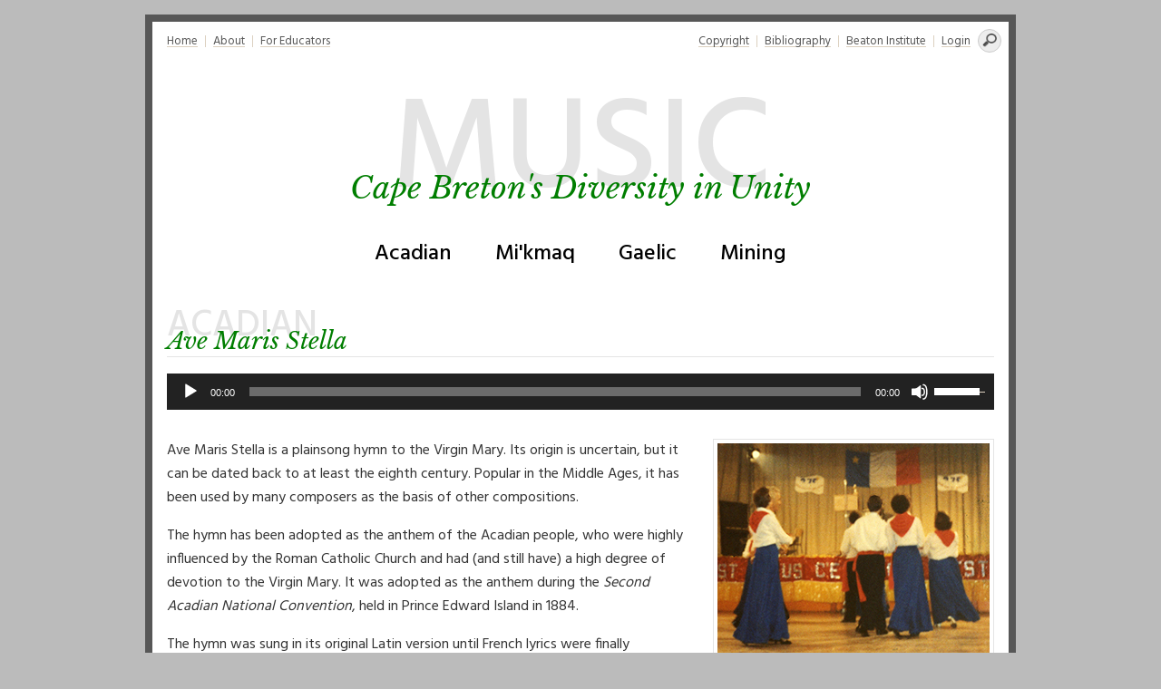

--- FILE ---
content_type: text/html; charset=UTF-8
request_url: http://beatoninstitutemusic.ca/acadian/ave-maris-stella/
body_size: 10164
content:
<!DOCTYPE html>
<html lang="en-US">
<head>

	<!-- META -->
	<meta charset="UTF-8">

	<!-- TITLE -->
	<title>  Ave Maris Stella</title>

	<!-- DESCRIPTION -->
	<meta name="description" content="Cape Breton&#039;s Diversity in Unity">

	<!-- SCALE -->
	<meta http-equiv="X-UA-Compatible" content="IE=edge,chrome=1">
	<meta name="viewport" content="width=device-width, initial-scale=1.0">

	<!--[if lt IE 9]>
	<script src="http://css3-mediaqueries-js.googlecode.com/svn/trunk/css3-mediaqueries.js"></script>
	<![endif]-->

	<!-- FONTS -->
	<link rel="preconnect" href="https://fonts.googleapis.com">
    <link rel="preconnect" href="https://fonts.gstatic.com" crossorigin>
    <link href="https://fonts.googleapis.com/css2?family=Hind:wght@400;500&family=Libre+Baskerville:ital@1&display=swap" rel="stylesheet">

    <!-- FONT ICONS -->
	<script src="https://kit.fontawesome.com/ab0ef27e47.js" crossorigin="anonymous"></script>

	<!-- HOOK -->
	<meta name='robots' content='max-image-preview:large' />
<link rel='dns-prefetch' href='//ajax.googleapis.com' />
<link rel="alternate" title="oEmbed (JSON)" type="application/json+oembed" href="http://beatoninstitutemusic.ca/wp-json/oembed/1.0/embed?url=http%3A%2F%2Fbeatoninstitutemusic.ca%2Facadian%2Fave-maris-stella%2F" />
<link rel="alternate" title="oEmbed (XML)" type="text/xml+oembed" href="http://beatoninstitutemusic.ca/wp-json/oembed/1.0/embed?url=http%3A%2F%2Fbeatoninstitutemusic.ca%2Facadian%2Fave-maris-stella%2F&#038;format=xml" />
<style id='wp-img-auto-sizes-contain-inline-css'>
img:is([sizes=auto i],[sizes^="auto," i]){contain-intrinsic-size:3000px 1500px}
/*# sourceURL=wp-img-auto-sizes-contain-inline-css */
</style>
<style id='wp-emoji-styles-inline-css'>

	img.wp-smiley, img.emoji {
		display: inline !important;
		border: none !important;
		box-shadow: none !important;
		height: 1em !important;
		width: 1em !important;
		margin: 0 0.07em !important;
		vertical-align: -0.1em !important;
		background: none !important;
		padding: 0 !important;
	}
/*# sourceURL=wp-emoji-styles-inline-css */
</style>
<style id='wp-block-library-inline-css'>
:root{--wp-block-synced-color:#7a00df;--wp-block-synced-color--rgb:122,0,223;--wp-bound-block-color:var(--wp-block-synced-color);--wp-editor-canvas-background:#ddd;--wp-admin-theme-color:#007cba;--wp-admin-theme-color--rgb:0,124,186;--wp-admin-theme-color-darker-10:#006ba1;--wp-admin-theme-color-darker-10--rgb:0,107,160.5;--wp-admin-theme-color-darker-20:#005a87;--wp-admin-theme-color-darker-20--rgb:0,90,135;--wp-admin-border-width-focus:2px}@media (min-resolution:192dpi){:root{--wp-admin-border-width-focus:1.5px}}.wp-element-button{cursor:pointer}:root .has-very-light-gray-background-color{background-color:#eee}:root .has-very-dark-gray-background-color{background-color:#313131}:root .has-very-light-gray-color{color:#eee}:root .has-very-dark-gray-color{color:#313131}:root .has-vivid-green-cyan-to-vivid-cyan-blue-gradient-background{background:linear-gradient(135deg,#00d084,#0693e3)}:root .has-purple-crush-gradient-background{background:linear-gradient(135deg,#34e2e4,#4721fb 50%,#ab1dfe)}:root .has-hazy-dawn-gradient-background{background:linear-gradient(135deg,#faaca8,#dad0ec)}:root .has-subdued-olive-gradient-background{background:linear-gradient(135deg,#fafae1,#67a671)}:root .has-atomic-cream-gradient-background{background:linear-gradient(135deg,#fdd79a,#004a59)}:root .has-nightshade-gradient-background{background:linear-gradient(135deg,#330968,#31cdcf)}:root .has-midnight-gradient-background{background:linear-gradient(135deg,#020381,#2874fc)}:root{--wp--preset--font-size--normal:16px;--wp--preset--font-size--huge:42px}.has-regular-font-size{font-size:1em}.has-larger-font-size{font-size:2.625em}.has-normal-font-size{font-size:var(--wp--preset--font-size--normal)}.has-huge-font-size{font-size:var(--wp--preset--font-size--huge)}.has-text-align-center{text-align:center}.has-text-align-left{text-align:left}.has-text-align-right{text-align:right}.has-fit-text{white-space:nowrap!important}#end-resizable-editor-section{display:none}.aligncenter{clear:both}.items-justified-left{justify-content:flex-start}.items-justified-center{justify-content:center}.items-justified-right{justify-content:flex-end}.items-justified-space-between{justify-content:space-between}.screen-reader-text{border:0;clip-path:inset(50%);height:1px;margin:-1px;overflow:hidden;padding:0;position:absolute;width:1px;word-wrap:normal!important}.screen-reader-text:focus{background-color:#ddd;clip-path:none;color:#444;display:block;font-size:1em;height:auto;left:5px;line-height:normal;padding:15px 23px 14px;text-decoration:none;top:5px;width:auto;z-index:100000}html :where(.has-border-color){border-style:solid}html :where([style*=border-top-color]){border-top-style:solid}html :where([style*=border-right-color]){border-right-style:solid}html :where([style*=border-bottom-color]){border-bottom-style:solid}html :where([style*=border-left-color]){border-left-style:solid}html :where([style*=border-width]){border-style:solid}html :where([style*=border-top-width]){border-top-style:solid}html :where([style*=border-right-width]){border-right-style:solid}html :where([style*=border-bottom-width]){border-bottom-style:solid}html :where([style*=border-left-width]){border-left-style:solid}html :where(img[class*=wp-image-]){height:auto;max-width:100%}:where(figure){margin:0 0 1em}html :where(.is-position-sticky){--wp-admin--admin-bar--position-offset:var(--wp-admin--admin-bar--height,0px)}@media screen and (max-width:600px){html :where(.is-position-sticky){--wp-admin--admin-bar--position-offset:0px}}

/*# sourceURL=wp-block-library-inline-css */
</style><style id='global-styles-inline-css'>
:root{--wp--preset--aspect-ratio--square: 1;--wp--preset--aspect-ratio--4-3: 4/3;--wp--preset--aspect-ratio--3-4: 3/4;--wp--preset--aspect-ratio--3-2: 3/2;--wp--preset--aspect-ratio--2-3: 2/3;--wp--preset--aspect-ratio--16-9: 16/9;--wp--preset--aspect-ratio--9-16: 9/16;--wp--preset--color--black: #000000;--wp--preset--color--cyan-bluish-gray: #abb8c3;--wp--preset--color--white: #ffffff;--wp--preset--color--pale-pink: #f78da7;--wp--preset--color--vivid-red: #cf2e2e;--wp--preset--color--luminous-vivid-orange: #ff6900;--wp--preset--color--luminous-vivid-amber: #fcb900;--wp--preset--color--light-green-cyan: #7bdcb5;--wp--preset--color--vivid-green-cyan: #00d084;--wp--preset--color--pale-cyan-blue: #8ed1fc;--wp--preset--color--vivid-cyan-blue: #0693e3;--wp--preset--color--vivid-purple: #9b51e0;--wp--preset--gradient--vivid-cyan-blue-to-vivid-purple: linear-gradient(135deg,rgb(6,147,227) 0%,rgb(155,81,224) 100%);--wp--preset--gradient--light-green-cyan-to-vivid-green-cyan: linear-gradient(135deg,rgb(122,220,180) 0%,rgb(0,208,130) 100%);--wp--preset--gradient--luminous-vivid-amber-to-luminous-vivid-orange: linear-gradient(135deg,rgb(252,185,0) 0%,rgb(255,105,0) 100%);--wp--preset--gradient--luminous-vivid-orange-to-vivid-red: linear-gradient(135deg,rgb(255,105,0) 0%,rgb(207,46,46) 100%);--wp--preset--gradient--very-light-gray-to-cyan-bluish-gray: linear-gradient(135deg,rgb(238,238,238) 0%,rgb(169,184,195) 100%);--wp--preset--gradient--cool-to-warm-spectrum: linear-gradient(135deg,rgb(74,234,220) 0%,rgb(151,120,209) 20%,rgb(207,42,186) 40%,rgb(238,44,130) 60%,rgb(251,105,98) 80%,rgb(254,248,76) 100%);--wp--preset--gradient--blush-light-purple: linear-gradient(135deg,rgb(255,206,236) 0%,rgb(152,150,240) 100%);--wp--preset--gradient--blush-bordeaux: linear-gradient(135deg,rgb(254,205,165) 0%,rgb(254,45,45) 50%,rgb(107,0,62) 100%);--wp--preset--gradient--luminous-dusk: linear-gradient(135deg,rgb(255,203,112) 0%,rgb(199,81,192) 50%,rgb(65,88,208) 100%);--wp--preset--gradient--pale-ocean: linear-gradient(135deg,rgb(255,245,203) 0%,rgb(182,227,212) 50%,rgb(51,167,181) 100%);--wp--preset--gradient--electric-grass: linear-gradient(135deg,rgb(202,248,128) 0%,rgb(113,206,126) 100%);--wp--preset--gradient--midnight: linear-gradient(135deg,rgb(2,3,129) 0%,rgb(40,116,252) 100%);--wp--preset--font-size--small: 13px;--wp--preset--font-size--medium: 20px;--wp--preset--font-size--large: 36px;--wp--preset--font-size--x-large: 42px;--wp--preset--spacing--20: 0.44rem;--wp--preset--spacing--30: 0.67rem;--wp--preset--spacing--40: 1rem;--wp--preset--spacing--50: 1.5rem;--wp--preset--spacing--60: 2.25rem;--wp--preset--spacing--70: 3.38rem;--wp--preset--spacing--80: 5.06rem;--wp--preset--shadow--natural: 6px 6px 9px rgba(0, 0, 0, 0.2);--wp--preset--shadow--deep: 12px 12px 50px rgba(0, 0, 0, 0.4);--wp--preset--shadow--sharp: 6px 6px 0px rgba(0, 0, 0, 0.2);--wp--preset--shadow--outlined: 6px 6px 0px -3px rgb(255, 255, 255), 6px 6px rgb(0, 0, 0);--wp--preset--shadow--crisp: 6px 6px 0px rgb(0, 0, 0);}:where(.is-layout-flex){gap: 0.5em;}:where(.is-layout-grid){gap: 0.5em;}body .is-layout-flex{display: flex;}.is-layout-flex{flex-wrap: wrap;align-items: center;}.is-layout-flex > :is(*, div){margin: 0;}body .is-layout-grid{display: grid;}.is-layout-grid > :is(*, div){margin: 0;}:where(.wp-block-columns.is-layout-flex){gap: 2em;}:where(.wp-block-columns.is-layout-grid){gap: 2em;}:where(.wp-block-post-template.is-layout-flex){gap: 1.25em;}:where(.wp-block-post-template.is-layout-grid){gap: 1.25em;}.has-black-color{color: var(--wp--preset--color--black) !important;}.has-cyan-bluish-gray-color{color: var(--wp--preset--color--cyan-bluish-gray) !important;}.has-white-color{color: var(--wp--preset--color--white) !important;}.has-pale-pink-color{color: var(--wp--preset--color--pale-pink) !important;}.has-vivid-red-color{color: var(--wp--preset--color--vivid-red) !important;}.has-luminous-vivid-orange-color{color: var(--wp--preset--color--luminous-vivid-orange) !important;}.has-luminous-vivid-amber-color{color: var(--wp--preset--color--luminous-vivid-amber) !important;}.has-light-green-cyan-color{color: var(--wp--preset--color--light-green-cyan) !important;}.has-vivid-green-cyan-color{color: var(--wp--preset--color--vivid-green-cyan) !important;}.has-pale-cyan-blue-color{color: var(--wp--preset--color--pale-cyan-blue) !important;}.has-vivid-cyan-blue-color{color: var(--wp--preset--color--vivid-cyan-blue) !important;}.has-vivid-purple-color{color: var(--wp--preset--color--vivid-purple) !important;}.has-black-background-color{background-color: var(--wp--preset--color--black) !important;}.has-cyan-bluish-gray-background-color{background-color: var(--wp--preset--color--cyan-bluish-gray) !important;}.has-white-background-color{background-color: var(--wp--preset--color--white) !important;}.has-pale-pink-background-color{background-color: var(--wp--preset--color--pale-pink) !important;}.has-vivid-red-background-color{background-color: var(--wp--preset--color--vivid-red) !important;}.has-luminous-vivid-orange-background-color{background-color: var(--wp--preset--color--luminous-vivid-orange) !important;}.has-luminous-vivid-amber-background-color{background-color: var(--wp--preset--color--luminous-vivid-amber) !important;}.has-light-green-cyan-background-color{background-color: var(--wp--preset--color--light-green-cyan) !important;}.has-vivid-green-cyan-background-color{background-color: var(--wp--preset--color--vivid-green-cyan) !important;}.has-pale-cyan-blue-background-color{background-color: var(--wp--preset--color--pale-cyan-blue) !important;}.has-vivid-cyan-blue-background-color{background-color: var(--wp--preset--color--vivid-cyan-blue) !important;}.has-vivid-purple-background-color{background-color: var(--wp--preset--color--vivid-purple) !important;}.has-black-border-color{border-color: var(--wp--preset--color--black) !important;}.has-cyan-bluish-gray-border-color{border-color: var(--wp--preset--color--cyan-bluish-gray) !important;}.has-white-border-color{border-color: var(--wp--preset--color--white) !important;}.has-pale-pink-border-color{border-color: var(--wp--preset--color--pale-pink) !important;}.has-vivid-red-border-color{border-color: var(--wp--preset--color--vivid-red) !important;}.has-luminous-vivid-orange-border-color{border-color: var(--wp--preset--color--luminous-vivid-orange) !important;}.has-luminous-vivid-amber-border-color{border-color: var(--wp--preset--color--luminous-vivid-amber) !important;}.has-light-green-cyan-border-color{border-color: var(--wp--preset--color--light-green-cyan) !important;}.has-vivid-green-cyan-border-color{border-color: var(--wp--preset--color--vivid-green-cyan) !important;}.has-pale-cyan-blue-border-color{border-color: var(--wp--preset--color--pale-cyan-blue) !important;}.has-vivid-cyan-blue-border-color{border-color: var(--wp--preset--color--vivid-cyan-blue) !important;}.has-vivid-purple-border-color{border-color: var(--wp--preset--color--vivid-purple) !important;}.has-vivid-cyan-blue-to-vivid-purple-gradient-background{background: var(--wp--preset--gradient--vivid-cyan-blue-to-vivid-purple) !important;}.has-light-green-cyan-to-vivid-green-cyan-gradient-background{background: var(--wp--preset--gradient--light-green-cyan-to-vivid-green-cyan) !important;}.has-luminous-vivid-amber-to-luminous-vivid-orange-gradient-background{background: var(--wp--preset--gradient--luminous-vivid-amber-to-luminous-vivid-orange) !important;}.has-luminous-vivid-orange-to-vivid-red-gradient-background{background: var(--wp--preset--gradient--luminous-vivid-orange-to-vivid-red) !important;}.has-very-light-gray-to-cyan-bluish-gray-gradient-background{background: var(--wp--preset--gradient--very-light-gray-to-cyan-bluish-gray) !important;}.has-cool-to-warm-spectrum-gradient-background{background: var(--wp--preset--gradient--cool-to-warm-spectrum) !important;}.has-blush-light-purple-gradient-background{background: var(--wp--preset--gradient--blush-light-purple) !important;}.has-blush-bordeaux-gradient-background{background: var(--wp--preset--gradient--blush-bordeaux) !important;}.has-luminous-dusk-gradient-background{background: var(--wp--preset--gradient--luminous-dusk) !important;}.has-pale-ocean-gradient-background{background: var(--wp--preset--gradient--pale-ocean) !important;}.has-electric-grass-gradient-background{background: var(--wp--preset--gradient--electric-grass) !important;}.has-midnight-gradient-background{background: var(--wp--preset--gradient--midnight) !important;}.has-small-font-size{font-size: var(--wp--preset--font-size--small) !important;}.has-medium-font-size{font-size: var(--wp--preset--font-size--medium) !important;}.has-large-font-size{font-size: var(--wp--preset--font-size--large) !important;}.has-x-large-font-size{font-size: var(--wp--preset--font-size--x-large) !important;}
/*# sourceURL=global-styles-inline-css */
</style>

<style id='classic-theme-styles-inline-css'>
/*! This file is auto-generated */
.wp-block-button__link{color:#fff;background-color:#32373c;border-radius:9999px;box-shadow:none;text-decoration:none;padding:calc(.667em + 2px) calc(1.333em + 2px);font-size:1.125em}.wp-block-file__button{background:#32373c;color:#fff;text-decoration:none}
/*# sourceURL=/wp-includes/css/classic-themes.min.css */
</style>
<link rel='stylesheet' id='style-css' href='http://beatoninstitutemusic.ca/wp-content/themes/mikestyle_beatonmusic/style.css?ver=37c2280ad15dc01f8f6be878cefb8764' media='all' />
<script src="https://ajax.googleapis.com/ajax/libs/jquery/3.1.1/jquery.min.js" id="jquery-js"></script>
<script src="http://beatoninstitutemusic.ca/wp-content/themes/mikestyle_beatonmusic/scripts.js?ver=1" id="script-js"></script>
<link rel="https://api.w.org/" href="http://beatoninstitutemusic.ca/wp-json/" /><link rel="alternate" title="JSON" type="application/json" href="http://beatoninstitutemusic.ca/wp-json/wp/v2/posts/715" /><link rel="canonical" href="http://beatoninstitutemusic.ca/acadian/ave-maris-stella/" />
<link rel='shortlink' href='http://beatoninstitutemusic.ca/?p=715' />

<link rel='stylesheet' id='mediaelement-css' href='http://beatoninstitutemusic.ca/wp-includes/js/mediaelement/mediaelementplayer-legacy.min.css?ver=4.2.17' media='all' />
<link rel='stylesheet' id='wp-mediaelement-css' href='http://beatoninstitutemusic.ca/wp-includes/js/mediaelement/wp-mediaelement.min.css?ver=37c2280ad15dc01f8f6be878cefb8764' media='all' />
</head>

<!-- BODY -->
<body class="wp-singular post-template-default single single-post postid-715 single-format-standard wp-theme-mikestyle_beatonmusic post-ave-maris-stella">




    <!-- Back-To-Top button -->
	<button onclick="topFunction()" id="BackToTop" class="shadow bg-primary-color" title="Go to top">&uarr;</button>
    



    <!-- WRAPPER -->
    <div id="main-wrapper">
    <div id="main">
    
        <!-- HEADER -->
        <header>




            <!--MENU BUTTON -->
            <a href="javascript:void(0)" class="menuButton">
                <div><i class="fas fa-bars"></i> Menu</div>
            </a>

            <!-- MOBILE MENU -->
            <div class="mobile-menu">
                <div class="mobile-menu-flex">
                    <ul style="margin-right: 0.5rem">
                        <li><a href="http://beatoninstitutemusic.ca">Home</a></li>
                        <li><a href="http://beatoninstitutemusic.ca/acadian">Acadian</a></li>
                        <li><a href="http://beatoninstitutemusic.ca/mikmaq">Mi'kmaq</a></li>
                        <li><a href="http://beatoninstitutemusic.ca/gaelic">Gaelic</a></li>
                        <li><a href="http://beatoninstitutemusic.ca/mining">Mining</a></li>
                    </ul>
                    <ul style="margin-left: 0.5rem; text-align: right;">
                        <li><a href="http://beatoninstitutemusic.ca/about">About</a></li>
                        <li><a href="http://beatoninstitutemusic.ca/educators">For Educators</a></li>
                        <li><a href="http://beatoninstitutemusic.ca/copyright">Copyright</a></li>
                        <li><a href="http://beatoninstitutemusic.ca/bibliography">Bibliography</a></li>
                        <li><a href="http://www.cbu.ca/beaton/" target="_blank">Beaton Institute</a></li>
                    </ul>
                </div>
                <div class="search-wrapper">
                    <form role="search" method="get" class="search-form" action="http://beatoninstitutemusic.ca/">
                        <span class="screen-reader-text">Search for:</span>
                        <input type="search" class="search-field" placeholder="" value="" name="s" title="Search for:" />
                    </form>
                </div>
            </div>




            <!-- MAIN MENU -->
            <div class="main-menu">
                <div class="main-menu-primary">
                    <ul>
                        <li><a href="http://beatoninstitutemusic.ca">Home</a></li>
                        <li><a href="http://beatoninstitutemusic.ca/about">About</a></li>
                        <li><a href="http://beatoninstitutemusic.ca/educators">For Educators</a></li>
                    </ul>
                </div>
                <div class="main-menu-secondary">
                    <ul>
                        <li><a href="http://beatoninstitutemusic.ca/copyright">Copyright</a></li>
                        <li><a href="http://beatoninstitutemusic.ca/bibliography">Bibliography</a></li>
                        <li><a href="http://www.cbu.ca/beaton/" target="_blank">Beaton Institute</a></li>
                        <!-- ADMIN LINKS -->
					    <li><a href="http://beatoninstitutemusic.ca/wp-login.php?redirect_to=http%3A%2F%2Fbeatoninstitutemusic.ca">Login</a></li>
                    </ul>
                </div>
                <div class="search-wrapper">
                    <form role="search" method="get" class="search-form" action="http://beatoninstitutemusic.ca/">
                        <span class="screen-reader-text">Search for:</span>
                        <input type="search" class="search-field" placeholder="" value="" name="s" title="Search for:" />
                    </form>
                </div>
            </div>




            <!-- SITE TITLE -->
            <h1 class="site-title">
                <span class="title-background">Music</span>
                <span class="title-foreground">Cape Breton's Diversity in Unity</span>
            </h1>




            <!-- TRADITIONS MENU -->
            <div class="traditions-menu">
                <ul>
                    <li><a href="http://beatoninstitutemusic.ca/acadian">Acadian</a></li>
                    <li><a href="http://beatoninstitutemusic.ca/mikmaq">Mi'kmaq</a></li>
                    <li><a href="http://beatoninstitutemusic.ca/gaelic">Gaelic</a></li>
                    <li><a href="http://beatoninstitutemusic.ca/mining">Mining</a></li>
                </ul>
            </div>




            <!-- BREADCRUMBS -->
                    
        </header>



<!-- ARTICLE -->
<article class="post-715 post type-post status-publish format-standard hentry category-acadian">




    <!-- ENTRY-TITLE -->
    <h2 class="entry-title">
        <span class="title-background">Acadian </span>
        <span class="title-foreground">Ave Maris Stella</span>
    </h2>
        
    <!-- ENTRY -->
    <div class="entry">




        



    
        <div class="entry-audio">

            <audio class="wp-audio-shortcode" id="audio-715-1" preload="none" style="width: 100%;" controls="controls"><source type="audio/mpeg" src="http://beatoninstitutemusic.ca/wp-content/uploads/acadian/audio/ave-maris-stella.mp3?_=1" /><a href="http://beatoninstitutemusic.ca/wp-content/uploads/acadian/audio/ave-maris-stella.mp3">http://beatoninstitutemusic.ca/wp-content/uploads/acadian/audio/ave-maris-stella.mp3</a></audio>
        </div><!-- /.entry-audio -->

    



	



        <!-- TAGS -->
        <div class="tags">
                    </div><!-- /.tags -->




        
    <div class="featured-image alignright">

        
            
                <img src="http://beatoninstitutemusic.ca/wp-content/uploads/85-378-16078.jpg" alt="" />

            
    </div>





        <!-- ABOUT THE SONG -->
        <div class="entry-content">

            <p>Ave Maris Stella is a plainsong hymn to the Virgin Mary. Its origin is uncertain, but it can be dated back to at least the eighth century. Popular in the Middle Ages, it has been used by many composers as the basis of other compositions.</p>
<p>The hymn has been adopted as the anthem of the Acadian people, who were highly influenced by the Roman Catholic Church and had (and still have) a high degree of devotion to the Virgin Mary. It was adopted as the anthem during the <i>Second Acadian National Convention</i>, held in Prince Edward Island in 1884.</p>
<p>The hymn was sung in its original Latin version until French lyrics were finally composed in 1994. Out of respect for the original hymn, the first verse in the song remains in Latin.</p>
<p>This performance is a part of a field recording of Le Festival Acadien, held in Petit-de-Grat from July 30 to August 3, 1980. It was collected for the Beaton Institute by Paula Webber, Alan Cash, Ken Simpson, and Heather MacDonald.</p>
<p>This annual event commemorates the arrival of the first ancestors of the Acadian people at Port Royal, Nova Scotia. The 1980 festival held special meaning as it was the 375th anniversary of the founding of Port Royal by Samuel de Champlain, thus marking the long existence of the Acadian culture in Nova Scotia.</p>
<p>Le Festival Acadien is an expression of a people&#8217;s pride in their heritage and culture and celebrates the past accomplishments of the hard working Acadian people. Through their music they relate the history of Acadie, and remember its heroic figures such as Evangeline and Gabriel.</p>
<p><cite class="author">Ave Stella Maris, 1980. T-921. Beaton Institute, Cape Breton University.</cite></p>

        </div><!-- /.entry-content -->




        
            <div class="entry-content">

                
                    <!-- TITLE -->
                    <h3>
                        <div class="title-background">Artist</div>
                        <div class="title-foreground">Petit-de-Grat Church Choir</div>
                    </h3>

                    
                    <div class="breadcrumbs">
                        <a href="http://beatoninstitutemusic.ca/artist/petit-de-grat-church-choir/">All songs by  Petit-de-Grat Church Choir</a>
                    </div>

                    
            </div><!-- /.entry-content -->

                



        <!-- ASSETS -->
        <div class="flex-cols">

            
                <div class="entry-content">         

                    <!-- TITLE -->
                    <h3>
                        <div class="title-background">Lyrics</div>
                        <div class="title-foreground">Ave Maris Stella</div>
                    </h3>

                    <p>Ave, maris stella,<br />
Dei mater alma,<br />
Atque semper virgo,<br />
Felix coeli porta.<br />
Felix coeli porta.</p>
<p>Sumens illud Ave,<br />
Gabrielis ore,<br />
Funda nos in pace,<br />
Mutans Hevae nomen.<br />
Mutans Hevae nomen.</p>
<p><strong>Additional Acadian Verses:</strong></p>
<p>Acadie ma patrie,<br />
À ton nom je me lie.<br />
Ma vie, ma foi sont à toi;<br />
Tu me protégeras,<br />
Tu me protégeras.</p>
<p>Acadie ma patrie,<br />
Ma terre et mon défi,<br />
De près, de loin tu me tiens.<br />
Mon coeur est acadien,<br />
Mon coeur est acadien.</p>
<p>Acadie ma patrie,<br />
Ton histoire je la vise.<br />
La fierté je te la dois;<br />
En l&#8217;Avenir je crois,<br />
En l&#8217;Avenir je crois.</p>
<p><strong>Translation of Acadian Verses:</strong></p>
<p>Acadia my homeland,<br />
To your name I draw myself.<br />
My life, my faith belong to you;<br />
You will protect me,<br />
You will protect me.</p>
<p>Acadia my homeland,<br />
My land and my challenge,<br />
From near, from far you hold onto me.<br />
My heart is Acadian,<br />
My heart is Acadian.</p>
<p>Acadia my homeland,<br />
I live your history.<br />
I owe you my pride;<br />
I believe in your future,<br />
I believe in your future.</p>
<p><strong>Additional Latin Verses:</strong></p>
<p>Solve vincla reis<br />
Profer lumen caecis,<br />
Mala nostra pelle<br />
Bona cuncta posce.<br />
Bona cuncta posce.</p>
<p>Monstra le esse matrem<br />
Sumat per te preces<br />
Qui pro nobis natus<br />
Tulit esse tuus.<br />
Tulit esse tuus.</p>
<p>Virgo singularis<br />
Inter omnes mitis<br />
Nos culpis solutos<br />
Mites fac et castos.<br />
Mites fac et castos.</p>
<p>Vitam praesta puram<br />
Iter para tutum<br />
Ut videntes Jesum<br />
Semper collaetemur.<br />
Semper collaetemur.</p>
<p>Sit taus Deo Patri<br />
Summo Christo decus<br />
Spiritui Sancto<br />
Tribus honor unus.<br />
Tribus honor unus.<br />
Amen</p>

                </div><!-- /.entry-content -->

            



            <div class="entry-content">

                
                    <!-- TITLE -->
                    <h3>
                        <div class="title-background">Materials</div>
                        <div class="title-foreground">Materials</div>
                    </h3>

                    <ul>

                		
                            <li>
                                <a href="http://beatoninstitutemusic.ca/wp-content/uploads/sheet-music-ave-maris-stella.pdf" title="pdf" target="_blank">Sheet Music <!--<small>[<span class="uppercase">pdf</span>]</small>--></a>
                            </li>

            			
                            <li>
                                <a href="http://beatoninstitutemusic.ca/wp-content/uploads/lyrics-ave-maris-stella.pdf" title="pdf" target="_blank">Lyrics <!--<small>[<span class="uppercase">pdf</span>]</small>--></a>
                            </li>

            			
                    </ul>

        		
                
                    <!-- TITLE -->
                    <h3>
                        <div class="title-background">Links</div>
                        <div class="title-foreground">Links</div>
                    </h3>

                    <div class="entry-content">

                        <ul>
<li><a href="http://www.cbc.ca/acadian/" target="_blank" rel="noopener">CBC: The Acadians</a></li>
<li><a href="http://www.micareme.ca/" target="_blank" rel="noopener">La Centre de la Mi-Carême</a></li>
<li><a href="http://www.canadianencyclopedia.ca/index.cfm?PgNm=TCE&amp;Params=A1ARTA0011634" target="_blank" rel="noopener">Canadian Encyclopedia: The Culture of Acadia</a></li>
<li><a href="http://www.gov.ns.ca/nsarm/virtual/acadians/" target="_blank" rel="noopener">NSARM: Acadians of Nova Scotia</a></li>
<li><a href="http://www.lapicasse.ca/la_picasse/index.cfm" target="_blank" rel="noopener">La Picasse Centre Communautaire Culturel</a></li>
<li><a href="http://www.lestroispignons.com/ssp/fr/bienvenue.html" target="_blank" rel="noopener">La Société Saint-Pierre</a></li>
<li><a href="http://www.lestroispignons.com/troispignons/fr/bienvenue.html" target="_blank" rel="noopener">Le Trois Pignons Centre Culturel</a></li>
</ul>

                    
            </div><!-- /.entry-content -->




        </div><!-- /.assets -->




    </div><!-- /.entry -->

</article><!-- /article -->


    
    <section class="pagination">

        <a href="http://beatoninstitutemusic.ca/acadian/belle-alouette-grise/" rel="next">&lsaquo; Next</a>
        <a href="http://beatoninstitutemusic.ca/acadian/au-chant-de-lalouette/" rel="prev">Previous &rsaquo;</a>    
    </section><!-- /.pagination -->


<script type="speculationrules">
{"prefetch":[{"source":"document","where":{"and":[{"href_matches":"/*"},{"not":{"href_matches":["/wp-*.php","/wp-admin/*","/wp-content/uploads/*","/wp-content/*","/wp-content/plugins/*","/wp-content/themes/mikestyle_beatonmusic/*","/*\\?(.+)"]}},{"not":{"selector_matches":"a[rel~=\"nofollow\"]"}},{"not":{"selector_matches":".no-prefetch, .no-prefetch a"}}]},"eagerness":"conservative"}]}
</script>
<script id="mediaelement-core-js-before">
var mejsL10n = {"language":"en","strings":{"mejs.download-file":"Download File","mejs.install-flash":"You are using a browser that does not have Flash player enabled or installed. Please turn on your Flash player plugin or download the latest version from https://get.adobe.com/flashplayer/","mejs.fullscreen":"Fullscreen","mejs.play":"Play","mejs.pause":"Pause","mejs.time-slider":"Time Slider","mejs.time-help-text":"Use Left/Right Arrow keys to advance one second, Up/Down arrows to advance ten seconds.","mejs.live-broadcast":"Live Broadcast","mejs.volume-help-text":"Use Up/Down Arrow keys to increase or decrease volume.","mejs.unmute":"Unmute","mejs.mute":"Mute","mejs.volume-slider":"Volume Slider","mejs.video-player":"Video Player","mejs.audio-player":"Audio Player","mejs.captions-subtitles":"Captions/Subtitles","mejs.captions-chapters":"Chapters","mejs.none":"None","mejs.afrikaans":"Afrikaans","mejs.albanian":"Albanian","mejs.arabic":"Arabic","mejs.belarusian":"Belarusian","mejs.bulgarian":"Bulgarian","mejs.catalan":"Catalan","mejs.chinese":"Chinese","mejs.chinese-simplified":"Chinese (Simplified)","mejs.chinese-traditional":"Chinese (Traditional)","mejs.croatian":"Croatian","mejs.czech":"Czech","mejs.danish":"Danish","mejs.dutch":"Dutch","mejs.english":"English","mejs.estonian":"Estonian","mejs.filipino":"Filipino","mejs.finnish":"Finnish","mejs.french":"French","mejs.galician":"Galician","mejs.german":"German","mejs.greek":"Greek","mejs.haitian-creole":"Haitian Creole","mejs.hebrew":"Hebrew","mejs.hindi":"Hindi","mejs.hungarian":"Hungarian","mejs.icelandic":"Icelandic","mejs.indonesian":"Indonesian","mejs.irish":"Irish","mejs.italian":"Italian","mejs.japanese":"Japanese","mejs.korean":"Korean","mejs.latvian":"Latvian","mejs.lithuanian":"Lithuanian","mejs.macedonian":"Macedonian","mejs.malay":"Malay","mejs.maltese":"Maltese","mejs.norwegian":"Norwegian","mejs.persian":"Persian","mejs.polish":"Polish","mejs.portuguese":"Portuguese","mejs.romanian":"Romanian","mejs.russian":"Russian","mejs.serbian":"Serbian","mejs.slovak":"Slovak","mejs.slovenian":"Slovenian","mejs.spanish":"Spanish","mejs.swahili":"Swahili","mejs.swedish":"Swedish","mejs.tagalog":"Tagalog","mejs.thai":"Thai","mejs.turkish":"Turkish","mejs.ukrainian":"Ukrainian","mejs.vietnamese":"Vietnamese","mejs.welsh":"Welsh","mejs.yiddish":"Yiddish"}};
//# sourceURL=mediaelement-core-js-before
</script>
<script src="http://beatoninstitutemusic.ca/wp-includes/js/mediaelement/mediaelement-and-player.min.js?ver=4.2.17" id="mediaelement-core-js"></script>
<script src="http://beatoninstitutemusic.ca/wp-includes/js/mediaelement/mediaelement-migrate.min.js?ver=37c2280ad15dc01f8f6be878cefb8764" id="mediaelement-migrate-js"></script>
<script id="mediaelement-js-extra">
var _wpmejsSettings = {"pluginPath":"/wp-includes/js/mediaelement/","classPrefix":"mejs-","stretching":"responsive","audioShortcodeLibrary":"mediaelement","videoShortcodeLibrary":"mediaelement"};
//# sourceURL=mediaelement-js-extra
</script>
<script src="http://beatoninstitutemusic.ca/wp-includes/js/mediaelement/wp-mediaelement.min.js?ver=37c2280ad15dc01f8f6be878cefb8764" id="wp-mediaelement-js"></script>
<script id="wp-emoji-settings" type="application/json">
{"baseUrl":"https://s.w.org/images/core/emoji/17.0.2/72x72/","ext":".png","svgUrl":"https://s.w.org/images/core/emoji/17.0.2/svg/","svgExt":".svg","source":{"concatemoji":"http://beatoninstitutemusic.ca/wp-includes/js/wp-emoji-release.min.js?ver=37c2280ad15dc01f8f6be878cefb8764"}}
</script>
<script type="module">
/*! This file is auto-generated */
const a=JSON.parse(document.getElementById("wp-emoji-settings").textContent),o=(window._wpemojiSettings=a,"wpEmojiSettingsSupports"),s=["flag","emoji"];function i(e){try{var t={supportTests:e,timestamp:(new Date).valueOf()};sessionStorage.setItem(o,JSON.stringify(t))}catch(e){}}function c(e,t,n){e.clearRect(0,0,e.canvas.width,e.canvas.height),e.fillText(t,0,0);t=new Uint32Array(e.getImageData(0,0,e.canvas.width,e.canvas.height).data);e.clearRect(0,0,e.canvas.width,e.canvas.height),e.fillText(n,0,0);const a=new Uint32Array(e.getImageData(0,0,e.canvas.width,e.canvas.height).data);return t.every((e,t)=>e===a[t])}function p(e,t){e.clearRect(0,0,e.canvas.width,e.canvas.height),e.fillText(t,0,0);var n=e.getImageData(16,16,1,1);for(let e=0;e<n.data.length;e++)if(0!==n.data[e])return!1;return!0}function u(e,t,n,a){switch(t){case"flag":return n(e,"\ud83c\udff3\ufe0f\u200d\u26a7\ufe0f","\ud83c\udff3\ufe0f\u200b\u26a7\ufe0f")?!1:!n(e,"\ud83c\udde8\ud83c\uddf6","\ud83c\udde8\u200b\ud83c\uddf6")&&!n(e,"\ud83c\udff4\udb40\udc67\udb40\udc62\udb40\udc65\udb40\udc6e\udb40\udc67\udb40\udc7f","\ud83c\udff4\u200b\udb40\udc67\u200b\udb40\udc62\u200b\udb40\udc65\u200b\udb40\udc6e\u200b\udb40\udc67\u200b\udb40\udc7f");case"emoji":return!a(e,"\ud83e\u1fac8")}return!1}function f(e,t,n,a){let r;const o=(r="undefined"!=typeof WorkerGlobalScope&&self instanceof WorkerGlobalScope?new OffscreenCanvas(300,150):document.createElement("canvas")).getContext("2d",{willReadFrequently:!0}),s=(o.textBaseline="top",o.font="600 32px Arial",{});return e.forEach(e=>{s[e]=t(o,e,n,a)}),s}function r(e){var t=document.createElement("script");t.src=e,t.defer=!0,document.head.appendChild(t)}a.supports={everything:!0,everythingExceptFlag:!0},new Promise(t=>{let n=function(){try{var e=JSON.parse(sessionStorage.getItem(o));if("object"==typeof e&&"number"==typeof e.timestamp&&(new Date).valueOf()<e.timestamp+604800&&"object"==typeof e.supportTests)return e.supportTests}catch(e){}return null}();if(!n){if("undefined"!=typeof Worker&&"undefined"!=typeof OffscreenCanvas&&"undefined"!=typeof URL&&URL.createObjectURL&&"undefined"!=typeof Blob)try{var e="postMessage("+f.toString()+"("+[JSON.stringify(s),u.toString(),c.toString(),p.toString()].join(",")+"));",a=new Blob([e],{type:"text/javascript"});const r=new Worker(URL.createObjectURL(a),{name:"wpTestEmojiSupports"});return void(r.onmessage=e=>{i(n=e.data),r.terminate(),t(n)})}catch(e){}i(n=f(s,u,c,p))}t(n)}).then(e=>{for(const n in e)a.supports[n]=e[n],a.supports.everything=a.supports.everything&&a.supports[n],"flag"!==n&&(a.supports.everythingExceptFlag=a.supports.everythingExceptFlag&&a.supports[n]);var t;a.supports.everythingExceptFlag=a.supports.everythingExceptFlag&&!a.supports.flag,a.supports.everything||((t=a.source||{}).concatemoji?r(t.concatemoji):t.wpemoji&&t.twemoji&&(r(t.twemoji),r(t.wpemoji)))});
//# sourceURL=http://beatoninstitutemusic.ca/wp-includes/js/wp-emoji-loader.min.js
</script>

<footer>

    <!-- TRADITION THUMBNAILS -->
    <div class="tradition-thumbs">

        <a href="http://beatoninstitutemusic.ca/acadian">
            <div>
                <img src="http://beatoninstitutemusic.ca/wp-content/themes/mikestyle_beatonmusic/img/thumb-acadian.jpg" alt="" />
                <h6>Acadian</h6>
            </div>
        </a>

        <a href="http://beatoninstitutemusic.ca/mikmaq">
            <div>
                <img src="http://beatoninstitutemusic.ca/wp-content/themes/mikestyle_beatonmusic/img/thumb-mikmaq.jpg" alt="" />
                <h6>Mi'kmaq</h6>
            </div>
        </a>

        <a href="http://beatoninstitutemusic.ca/gaelic">
            <div>
                <img src="http://beatoninstitutemusic.ca/wp-content/themes/mikestyle_beatonmusic/img/thumb-gaelic.jpg" alt="" />
                <h6>Gaelic</h6>
            </div>
        </a>

        <a href="http://beatoninstitutemusic.ca/mining">
            <div>
                <img src="http://beatoninstitutemusic.ca/wp-content/themes/mikestyle_beatonmusic/img/thumb-mining.jpg" alt="" />
                <h6>Mining</h6>
            </div>
        </a>

        <a href="http://beatoninstitutemusic.ca/educators">
            <div>
                <img src="http://beatoninstitutemusic.ca/wp-content/themes/mikestyle_beatonmusic/img/thumb-educators.jpg" alt="" />
                <h6>For Educators</h6>
            </div>
        </a>

    </div><!-- /.tradition-thumbs -->

    <!-- COLOPHON -->
    <div class="colophon">

        <img src="http://beatoninstitutemusic.ca/wp-content/themes/mikestyle_beatonmusic/img/logo-cbu-beaton.gif" alt="Beaton Institute" />

        <img src="http://beatoninstitutemusic.ca/wp-content/themes/mikestyle_beatonmusic/img/logo-heritage-canada.jpg" alt="Canadian Heritage" />

        <img src="http://beatoninstitutemusic.ca/wp-content/themes/mikestyle_beatonmusic/img/logo-canada.jpg" alt="Canada" />

    </div><!-- /.colophon -->

</footer>

</div><!-- /#main -->
</div><!-- /#main-wrapper -->

</body>
</html>

--- FILE ---
content_type: text/javascript
request_url: http://beatoninstitutemusic.ca/wp-content/themes/mikestyle_beatonmusic/scripts.js?ver=1
body_size: 613
content:
$(function() {
    
    // Mobile Menu Button
    $(".menuButton").click(function(){
        $(".mobile-menu").toggleClass("toggle");
    });



    // Search Button - Show/Hide
    $(".searchOpenButton").click(function(){
        $(".searchOpenDiv").toggleClass("toggle");
    });
    
    
    // Toggle Welcome Translations
    $(".translationslinks").click(function(){
    $(".translationsdivs:visible").hide();
    $("#"+$(this).attr("data-showdiv")).show();
    });
    
    // Prevent those links from jumping to top of page
    $('a.translationslinks').click(function (event) { 
        event.preventDefault(); 
    });
    
    
    
    // Add space above anchor Links
    window.addEventListener("hashchange", function () {
    window.scrollTo(window.scrollX, window.scrollY - 16);
    });
    
    
    
    // Back-to-top Button

	//Get the button
	var backtotop = document.getElementById("BackToTop");

	// When the user scrolls down 20px from the top of the document, show the button
	window.onscroll = function() {scrollFunction()};

	function scrollFunction() {
  		if (document.body.scrollTop > 200 || document.documentElement.scrollTop > 200) {
    		backtotop.style.display = "block";
  		} else {
    		backtotop.style.display = "none";
  		}
	}
    
    
});


// When the user clicks on the button, scroll to the top of the document
function topFunction() {
	document.body.scrollTop = 0;
	document.documentElement.scrollTop = 0;
}